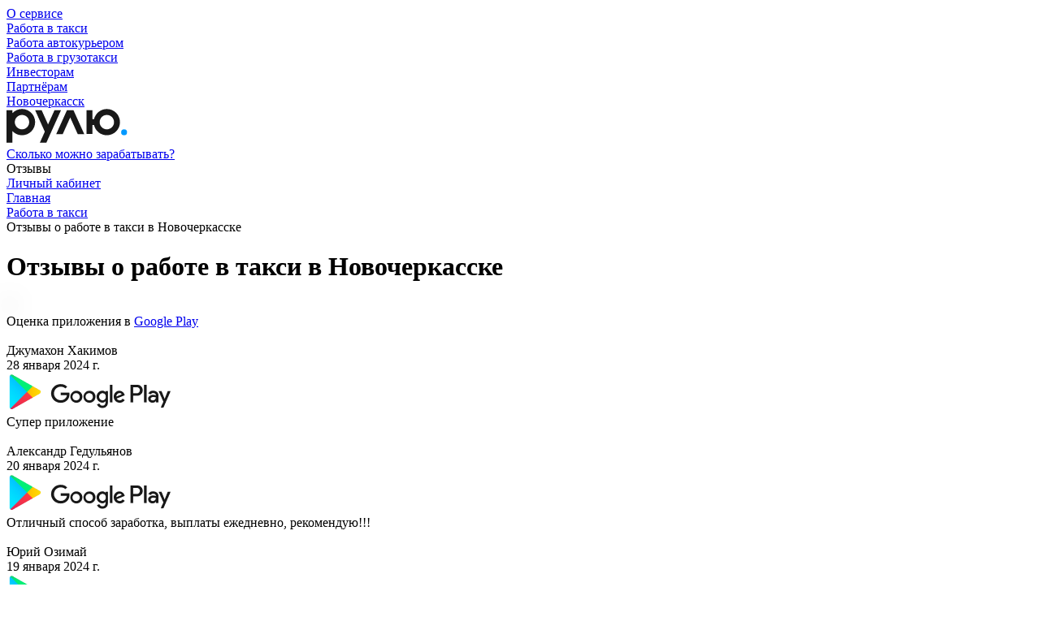

--- FILE ---
content_type: text/html; charset=UTF-8
request_url: https://rulyou.ru/novocherkassk/taxi/reviews/
body_size: 5619
content:
<!doctype html>
<html lang="en">
<head>
    <meta charset="UTF-8">
<meta name="viewport"
      content="width=device-width, user-scalable=no, initial-scale=1.0, maximum-scale=1.0, minimum-scale=1.0">
<meta http-equiv="X-UA-Compatible" content="ie=edge">
<link rel="canonical" href="https://newsite.ru/novocherkassk/taxi/reviews/">
<link rel="icon" href="/favicon.ico">
<link rel="icon" href="/icon.svg" type="image/svg+xml">
<link rel="apple-touch-icon" href="/apple-touch-icon.png">
<link rel="manifest" href="/manifest.webmanifest">
<title>Отзывы о работе в такси / Рулю.ру - Работа в такси в Новочеркасске</title>
<link rel="stylesheet" href="/css/styles.min.css?68d522ff">
<script src="/js/bundle.js?68d52305" defer></script>

<script src="https://cdnjs.cloudflare.com/ajax/libs/smoothscroll/1.4.10/SmoothScroll.min.js" integrity="sha256-huW7yWl7tNfP7lGk46XE+Sp0nCotjzYodhVKlwaNeco=" crossorigin="anonymous"></script>

<script>
    SmoothScroll({
        // Время скролла 400 = 0.4 секунды
        animationTime    : 500,
        // Размер шага в пикселях
        stepSize         : 50,

        // Дополнительные настройки:

        // Ускорение
        accelerationDelta : 30,
        // Максимальное ускорение
        accelerationMax   : 3,

        // Поддержка клавиатуры
        keyboardSupport   : true,
        // Шаг скролла стрелками на клавиатуре в пикселях
        arrowScroll       : 50,

        // Pulse (less tweakable)
        // ratio of "tail" to "acceleration"
        pulseAlgorithm   : true,
        pulseScale       : 4,
        pulseNormalize   : 1,

        // Поддержка тачпада
        touchpadSupport   : true,
    })
</script>

<style type="text/css">
    body:after {
        content:
                url('/pictures/star.svg');
        display: none;
    }
</style>

<meta name="defaultcity" content='172'>
</head>
<body>

<div class="rootWrap">
    <header>
        <div class="header-top">
    <div class="wrap">
        <div class="header-top-content">
            <div class="htc-left">
                <nav class="header-top-line-menu">
                    <div class=''><a href="/about/?city=novocherkassk">О сервисе</a></div><div class=' active'><a href="/novocherkassk/taxi/">Работа в такси</a></div><div class=''><a href="/novocherkassk/courier/">Работа автокурьером</a></div><div class=''><a href="/novocherkassk/cargo/">Работа в грузотакси</a></div><div class=''><a href="https://promo-partners.rulyou.ru/?city=novocherkassk">Инвесторам</a></div><div class=''><a href="https://promo-partners.rulyou.ru/owners/?city=novocherkassk">Партнёрам</a></div>                </nav>
            </div>
            <div class="htc-right">
                <a href="#city-select" class="hbc-city change-city-btn modal-caller" data-pid="city-select" title="Выбрать город">
    <span class="city-title">Новочеркасск</span>
</a>


                <div class="header-phones">
                    <div class="hf1">
                        <a href="tel:+79097006655" target="_blank"></a>
                    </div><div class="hf2">
                        <a href="https://api.whatsapp.com/send?phone=+79097006655" target="_blank"></a>
                    </div>
                </div>
            </div>
        </div>
    </div>
</div>
<div class="header-bottom">
    <div class="wrap">
        <div class="header-bottom-content">
            <div class="hbc-left">
                <div class="logo">
                    <a href="/novocherkassk/"><img src="/pictures/logo.svg" alt=""></a>                </div>
            </div>
            <div class="hbc-right">
                <nav class="menu">
                    <div class=''><a href="/conditions/?city=novocherkassk">Сколько можно зарабатывать?</a></div><div class=' active'><span>Отзывы</span></div>                </nav>

                <div class="lk-btn">
    <a class="btn" href="https://profile.rulyou.ru/">Личный кабинет</a>
</div>

                <div class="dt-hidden">
                    <a href="#" class="menu-btn js-mobile_menu_toggle"><span class="js-mobile_menu_toggle"></span></a>
                </div>
            </div>
        </div>
    </div>
</div>
    </header>
    <div class="header-up-stub"></div>

    <main>

    <div class="title-b-wrap">

        <div class="wrap">

            <div class="bread-crumbs">
                <div>
                    <a href="/novocherkassk/">Главная</a>
                </div>
                <div>
                    <a href="/novocherkassk/taxi/">Работа в такси</a>
                </div>
                <div>
                    <span>Отзывы о работе в такси в Новочеркасске</span>
                </div>
            </div>


            <div class="title-b">
                <div>
                    <h1 class="no-decor">Отзывы о работе в такси в Новочеркасске</h1>
                </div>
                <div>
                    <div class="review-rating">
                        <div class="review-rating-top js-rating-top">
    <span style="filter: blur(15px);">?</span>
    <div class="rating">
        <div>
            <span style="width: 0%;"></span>
        </div><div>
            <span style="width: 0%;"></span>
        </div><div>
            <span style="width: 0%;"></span>
        </div><div>
            <span style="width: 0%;"></span>
        </div><div>
            <span style="width: 0%"></span>
        </div>
    </div>
</div>                        <div class="review-rating-link">Оценка приложения в
                            <a href="https://play.google.com/store/apps/details?id=com.rulyouru.office4.rulyouru" target="_blank">
                                Google Play
                            </a>
                        </div>
                    </div>
                </div>
            </div>

        </div>
    </div>

    <div class="wrap">

        <div class="review-page grid js-masonry">
                <div class="grid-item">

    <div class="review-slider-item">
        <div class="rsi-top">
            <div class="rsi-img">
                <img class="lazy" data-src="https://play-lh.googleusercontent.com/a/ACg8ocI1IiLii6up4RSsceS6IaEohd-gAH7coqvY1YAblmv5=mo" alt="">
            </div>
            <div class="rsi-info">
                <div class="rsi-name">Джумахон Хакимов</div>
                <div class="rsi-date">28 января 2024 г.</div>
                <div class="rsi-place"><img src="/pictures/review-gp.png" alt=""></div>
            </div>
        </div>
        <div class="rsi-text">Супер приложение</div>
    </div>

    </div>

    <div class="grid-item">

    <div class="review-slider-item">
        <div class="rsi-top">
            <div class="rsi-img">
                <img class="lazy" data-src="https://play-lh.googleusercontent.com/a-/ALV-UjU0a6djAJXNnosRlB-oTcYx8xveAHYnyrM_CdoMtYw0IA" alt="">
            </div>
            <div class="rsi-info">
                <div class="rsi-name">Александр Гедульянов</div>
                <div class="rsi-date">20 января 2024 г.</div>
                <div class="rsi-place"><img src="/pictures/review-gp.png" alt=""></div>
            </div>
        </div>
        <div class="rsi-text">Отличный способ заработка, выплаты ежедневно, рекомендую!!!</div>
    </div>

    </div>

    <div class="grid-item">

    <div class="review-slider-item">
        <div class="rsi-top">
            <div class="rsi-img">
                <img class="lazy" data-src="https://play-lh.googleusercontent.com/a/ACg8ocJ2diIuj4wzpDPbcSC65z21ZtEx99ljq78Hy_8qCHEI=mo" alt="">
            </div>
            <div class="rsi-info">
                <div class="rsi-name">Юрий Озимай</div>
                <div class="rsi-date">19 января 2024 г.</div>
                <div class="rsi-place"><img src="/pictures/review-gp.png" alt=""></div>
            </div>
        </div>
        <div class="rsi-text">Всё хорошо не разу не подводили</div>
    </div>

    </div>

    <div class="grid-item">

    <div class="review-slider-item">
        <div class="rsi-top">
            <div class="rsi-img">
                <img class="lazy" data-src="https://play-lh.googleusercontent.com/a-/ALV-UjVar8aKHrpe7GdfAxfyo-eUKpeNX6iWaN7CWiQYjw3PdtI" alt="">
            </div>
            <div class="rsi-info">
                <div class="rsi-name">Алексей</div>
                <div class="rsi-date">17 января 2024 г.</div>
                <div class="rsi-place"><img src="/pictures/review-gp.png" alt=""></div>
            </div>
        </div>
        <div class="rsi-text">За 40 минут заработал 900р, в своём районе. Норм я считаю!)</div>
    </div>

    </div>

    <div class="grid-item">

    <div class="review-slider-item">
        <div class="rsi-top">
            <div class="rsi-img">
                <img class="lazy" data-src="https://play-lh.googleusercontent.com/a/ACg8ocJ3ck4zReE1T726OjzQXlRw0y1V_qe2ejezE7NlN1a7=mo" alt="">
            </div>
            <div class="rsi-info">
                <div class="rsi-name">Андрей Домников</div>
                <div class="rsi-date">15 января 2024 г.</div>
                <div class="rsi-place"><img src="/pictures/review-gp.png" alt=""></div>
            </div>
        </div>
        <div class="rsi-text">Очень хорошее и удобное приложение заказы есть всегда вывод средств быстро и удобно</div>
    </div>

    </div>

    <div class="grid-item">

    <div class="review-slider-item">
        <div class="rsi-top">
            <div class="rsi-img">
                <img class="lazy" data-src="https://play-lh.googleusercontent.com/a/ACg8ocLpN2o61i_pIbfPCL_TcMxpUBrhkSIkDXMN-WXPEzEG=mo" alt="">
            </div>
            <div class="rsi-info">
                <div class="rsi-name">Сергей Копытов</div>
                <div class="rsi-date">13 января 2024 г.</div>
                <div class="rsi-place"><img src="/pictures/review-gp.png" alt=""></div>
            </div>
        </div>
        <div class="rsi-text">Приложение хорошее деньги выводятся быстро</div>
    </div>

    </div>

    <div class="grid-item">

    <div class="review-slider-item">
        <div class="rsi-top">
            <div class="rsi-img">
                <img class="lazy" data-src="https://play-lh.googleusercontent.com/a/ACg8ocIFpTWrgma-Wut0lW0cc4N1ZYaBIahPDEoiJo3Rsrs4=mo" alt="">
            </div>
            <div class="rsi-info">
                <div class="rsi-name">Роман Гаджалиев</div>
                <div class="rsi-date">12 января 2024 г.</div>
                <div class="rsi-place"><img src="/pictures/review-gp.png" alt=""></div>
            </div>
        </div>
        <div class="rsi-text">Работает в 99% случаях стабильно отлично, деньги выводятся буквально за 10 секунд, на карту, в любое время суток!</div>
    </div>

    </div>

    <div class="grid-item">

    <div class="review-slider-item">
        <div class="rsi-top">
            <div class="rsi-img">
                <img class="lazy" data-src="https://play-lh.googleusercontent.com/a/ACg8ocIwsVReJ3GlT4Qe3xtaACkzphHUuT30sZ-r0Un2UEAZ=mo" alt="">
            </div>
            <div class="rsi-info">
                <div class="rsi-name">atam shodiev</div>
                <div class="rsi-date">11 января 2024 г.</div>
                <div class="rsi-place"><img src="/pictures/review-gp.png" alt=""></div>
            </div>
        </div>
        <div class="rsi-text">Супер парк</div>
    </div>

    </div>

    <div class="grid-item">

    <div class="review-slider-item">
        <div class="rsi-top">
            <div class="rsi-img">
                <img class="lazy" data-src="https://play-lh.googleusercontent.com/a-/ALV-UjUc0dIvLYOMAjbCtmLnMY6zCjRO8qm7b_bjbZ40cmB-GQ" alt="">
            </div>
            <div class="rsi-info">
                <div class="rsi-name">Paul Station</div>
                <div class="rsi-date">10 января 2024 г.</div>
                <div class="rsi-place"><img src="/pictures/review-gp.png" alt=""></div>
            </div>
        </div>
        <div class="rsi-text">Добавьте, пожалуйста, открытие приложения отпечатком пальца. Ну это же по умолчанию должно быть, как во всех приложениях.</div>
    </div>

    </div>

    <div class="grid-item">

    <div class="review-slider-item">
        <div class="rsi-top">
            <div class="rsi-img">
                <img class="lazy" data-src="https://play-lh.googleusercontent.com/a/ACg8ocJZAkCJOTCnx5iaAresiiIKnC-GBbJG6IR_AIMLgd8Z=mo" alt="">
            </div>
            <div class="rsi-info">
                <div class="rsi-name">Павел</div>
                <div class="rsi-date">9 января 2024 г.</div>
                <div class="rsi-place"><img src="/pictures/review-gp.png" alt=""></div>
            </div>
        </div>
        <div class="rsi-text">Отличное приложение.</div>
    </div>

    </div>

        </div>

        <div class="more">
            <a href="#" id="idmore10reviews" class="btn">Показать ещё 10 отзывов</a>
        </div>

    </div>


    <div class="ifb">
    <div class="ifb-bg">
        <div></div>
    </div>
    <div class="wrap">
        <div class="simple-wrap">
            <div class="simple-title">
                С нами просто
            </div>
            <div class="simple-col">
                <div class="sc2">
                    <div>Скачай приложение</div>
                    <a href="https://play.google.com/store/apps/details?id=com.rulyouru.office4.rulyouru" target="_blank">Скачай приложение</a>
                    в Google Play.
                </div>
                <div class="sc1">
                    <div>Зарегистрируйся</div>
                    Пройди <a href="https://profile.rulyou.ru/">процесс регистрации</a> в приложении.
                </div>
                <div class="sc3">
                    <div>Принимай заказы</div>
                    Подтверди автомобиль по фото и можешь принимать заказы.
                </div>
            </div>
        </div>

        <div class="reg-n-earn">

            <div class="support-form-blackgb">
                <div>

    <div class="support-form mob-hidden">
        <div class="support-form-input">
            <span class="tel-prefix">+7</span>
            <input autocomplete="off" placeholder="Ваш номер телефона" type="tel" class="js-input js-input_mask js-error-check"
                   data-mask="(000)000-00-00" name="phone">
            <label class="tel-error"></label>
        </div>
        <div class="support-form-btn">

                            <button class="btn js-get-link-action">
                    Отправить ссылку
                </button>
            
        </div>
    </div>

            <div class="get-link-text">Мы отправим вам ссылку для скачивания приложения</div>
    
</div>
            </div>
        </div>
    </div>
</div>

</main>

    <footer>
            <div class="footer">
        <div class="wrap">
            <div class="footer-col">
                <div>
                    <div class="f-logo">
                        <a href="/novocherkassk/"><img src="/pictures/logo_w.svg" alt=""></a>                    </div>
                    <div class="f-gp">
                        <a href="https://play.google.com/store/apps/details?id=com.rulyouru.office4.rulyouru" target="_blank">
                            <img src="/pictures/get_app_f.svg" alt="">
                        </a>
                    </div>
                    <div class="f-gp">
                        <a href="https://apps.rustore.ru/app/com.rulyouru.office4.rulyouru" target="_blank">
                            <img src="/pictures/get_app_rustore_f.svg" alt="">
                        </a>
                    </div>
                </div>
                <div class="f-menu mob-h3">
                    <div class=''><a href="/about/?city=novocherkassk">О сервисе</a></div><div class=' active'><span>Отзывы</span></div><div class=''><a href="/conditions/?city=novocherkassk">Сколько можно зарабатывать?</a></div><div class=''><a href="/corporateclient/?city=novocherkassk">Корпоративным клиентам</a></div><div class=''><a href="https://promo-partners.rulyou.ru/?city=novocherkassk">Инвесторам</a></div><div class=''><a href="https://promo-partners.rulyou.ru/owners/?city=novocherkassk">Партнёрам</a></div>                </div>
                <div class="f-menu">
                    <div class=' active'><a href="/novocherkassk/taxi/jobstart/">Работа водителем такси</a></div><div class=' active'><a href="/novocherkassk/taxi/jobparttime/">Подработка в такси</a></div><div class=' active'><a href="/novocherkassk/taxi/selfauto/">Работа водителем такси на своём авто</a></div>                </div>
                <div class="f-menu">
                    <div class=' active'><a href="/novocherkassk/taxi/jobyandex/">Работа в Яндекс.Такси</a></div><div class=' active'><a href="/novocherkassk/taxi/jobuber/">Работа в Uber</a></div><div class=' active'><a href="/novocherkassk/taxi/jobvezet/">Работа в Везёт</a></div>                </div>
                <div>
                    <div class="f-cont">
                        <div>
                            <div class="fc1">
                                <a href="tel:+79097006655"></a>
                            </div><div class="fc2">
                                <a href="https://api.whatsapp.com/send?phone=+79097006655" target="_blank"></a>
                            </div><div class="fc4">
                                <a href="mailto:info@rulyou.ru"></a>
                            </div>
                        </div>
                        <div>
                            <div class="fc5">
                                <a class="f-soc-vk" href="https://vk.com/rulyou_ru" target="_blank"></a>
                            </div><div class="fc6">
                                <a class="f-soc-yt" href="https://www.youtube.com/channel/UCq0gX7r2EkMhYerQV1gh7GA" target="_blank"></a>
                            </div>
                        </div>
                    </div>

                    <div class="f-offer">
                        <div><a href="#terms" class="modal-caller" data-pid="terms">Пользовательское соглашение</a></div>
                        <div><a href="#privacy-policy" class="modal-caller" data-pid="privacy-policy">Политика конфиденциальности</a></div>
                        <div><a href="#contract-offer" class="modal-caller" data-pid="contract-offer">Договор оферты</a></div>
                        <div>© «Рулю.ру». 2026.</div>
                    </div>

                </div>
            </div>
            <div class="f-info">
                <div>
                    <div>Вводя свои данные на сайте вы соглашаетесь с нашей <a href="#privacy-policy" class="link modal-caller" data-pid="privacy-policy">политикой конфиденциальности</a>.</div>
                    <div>Мы используем cookies для сбора обезличенных персональных данных. Оставаясь на сайте, вы соглашаетесь c использованием cookies.</div>
                </div>
                <div class="f-info-block">
                    <div class="f-info-contact">Общество с ограниченной ответственностью «Континент»</div>
                    <div>Место регистрации: Свердловская область, г. Екатеринбург, ул Азина, д. 22/2</div>
                    <div>ИНН: 6671012414</div>
                    <div>КПП: 667101001</div>
                    <div>ОГРН: 1156658021915</div>
                </div>
                <div>
                    <div class="f-info-contact">Почта: info@rulyou.ru</div>
                    <div class="f-info-contact">Телефон: +7 909 700-66-55</div>
                </div>
            </div>
        </div>


    </div>
    </footer>

</div>

<div class="st-btns ">
    <div style="display: none"></div>
    <div>
        <a href="#get_app" class="btn modal-caller" data-pid="get_app">Скачать приложение</a>
    </div>
    <div>
        <a href="#consultation" class="btn btn2 modal-caller" data-pid="consultation">Получить консультацию</a>
    </div>
</div>


<div class="mob-menu-wrap js-mobile_menuWrapper">
    <div class="mob-menu-container">
        <a href="#" class="mob-menu-close js-mobile_menu_toggle"></a>
        <div class="mob-menu-scroll">

            <div class="mob-menu-w">
                <div class="mob-menu-top">
                    <div class="mob-menu-links">
                        <div>
                            <div class=''><a href="/novocherkassk/">Главная</a></div><div class=''><a href="/about/?city=novocherkassk">О сервисе</a></div><div class=''><a href="/conditions/?city=novocherkassk">Сколько можно зарабатывать?</a></div><div class=''><a href="/novocherkassk/reviews/">Отзывы</a></div>                        </div>
                        <div>
                            <div class=''><a href="/novocherkassk/yandextaxi/">Работа в Яндекс.Такси</a></div><div class=''><a href="/novocherkassk/uber/">Работа в Убер</a></div><div class=''><a href="/corporateclient/?city=novocherkassk">Корпоративным клиентам</a></div><div class=''><a href="https://promo-partners.rulyou.ru/?city=novocherkassk">Инвесторам</a></div><div class=''><a href="https://promo-partners.rulyou.ru/owners/?city=novocherkassk">Партнёрам</a></div>                        </div>
                    </div>
                </div>
                <div class="mob-menu-bottom">

                    <a href="#city-select" class="hbc-city change-city-btn modal-caller" data-pid="city-select" title="Выбрать город">
    <span class="city-title">Новочеркасск</span>
</a>



                    <a href="https://profile.rulyou.ru/" class="btn mob-menu-lk-btn">Личный кабинет</a>

                    <div class="mob-menu-phones">
                        <a class="mmp1" href="tel:+79097006655" target="_blank">
                        </a><a class="mmp2" href="https://api.whatsapp.com/send?phone=+79097006655" target="_blank">
                        </a><span class="mmt">
                            Служба<br>поддержки
                        </span>
                    </div>
                </div>
            </div>
        </div>
    </div>
</div>

<div id="preloader" class="hidden">
    <div class="loader">
    </div>
</div>

<!--noindex-->



<!-- Yandex.Metrika counter --> <script type="text/javascript" > (function(m,e,t,r,i,k,a){m[i]=m[i]||function(){(m[i].a=m[i].a||[]).push(arguments)}; m[i].l=1*new Date();k=e.createElement(t),a=e.getElementsByTagName(t)[0],k.async=1,k.src=r,a.parentNode.insertBefore(k,a)}) (window, document, "script", "https://mc.yandex.ru/metrika/tag.js", "ym"); ym(45098877, "init", { clickmap:true, trackLinks:true, accurateTrackBounce:true, webvisor:true, trackHash:true, ecommerce:"dataLayer" }); </script> <!-- /Yandex.Metrika counter -->

<!--/noindex-->

</body>
</html>

--- FILE ---
content_type: image/svg+xml
request_url: https://rulyou.ru/pictures/logo_w.svg
body_size: 562
content:
<svg width="162" height="47" viewBox="0 0 162 47" fill="none" xmlns="http://www.w3.org/2000/svg">
<circle cx="158" cy="32" r="4" fill="#0099FF"/>
<path fill-rule="evenodd" clip-rule="evenodd" d="M38.4783 18.5588C38.4783 28.3043 30.5781 36.2046 20.8326 36.2046C15.7612 36.2046 11.1895 34.0652 7.97073 30.6397V46.2749H0V2.53554H7.97073V6.47799C11.1895 3.05248 15.7612 0.913086 20.8326 0.913086C30.5781 0.913086 38.4783 8.81335 38.4783 18.5588ZM30.5126 18.5602C30.5126 23.9064 26.1798 28.2404 20.835 28.2404C15.4901 28.2404 11.1573 23.9064 11.1573 18.5602C11.1573 13.2139 15.4901 8.87993 20.835 8.87993C26.1798 8.87993 30.5126 13.2139 30.5126 18.5602ZM107.601 34.5901H115.572V22.5439H117.617C119.424 30.37 126.436 36.2046 134.811 36.2046C144.557 36.2046 152.457 28.3043 152.457 18.5588C152.457 8.81335 144.557 0.913086 134.811 0.913086C126.436 0.913086 119.424 6.74734 117.617 14.5732H115.572V2.5184H107.601V34.5901ZM44.7868 46.2789H53.5278L60.2119 31.4221H60.2122L60.212 31.4218L73.2062 2.53944L64.4666 2.53944L55.8418 21.7087L47.2171 2.53974L38.4775 2.53976L51.4712 31.4221H51.4714L44.7868 46.2789ZM134.814 28.2404C140.159 28.2404 144.491 23.9064 144.491 18.5602C144.491 13.2139 140.159 8.87993 134.814 8.87993C129.469 8.87993 125.136 13.2139 125.136 18.5602C125.136 23.9064 129.469 28.2404 134.814 28.2404ZM89.9863 2.53681L81.2453 2.53681L66.8291 34.6107L75.5687 34.6107L85.6176 12.2556L95.6736 34.6056L104.413 34.6056L89.997 2.56163H89.9752L89.9863 2.53681Z" fill="white"/>
</svg>
